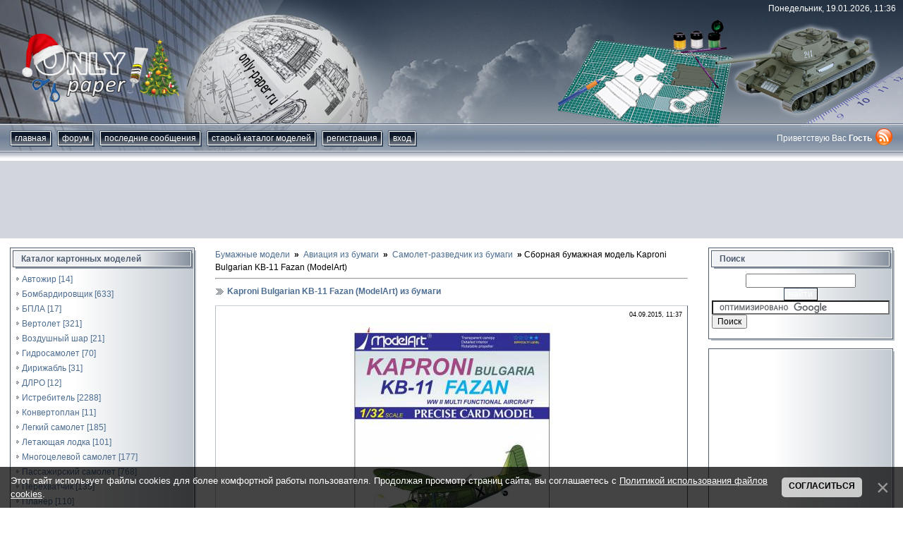

--- FILE ---
content_type: text/html; charset=UTF-8
request_url: https://only-paper.ru/load/aviacija_iz_bumagi/samolet_razvedchik_iz_bumagi/kaproni_bulgarian_kb_11_fazan_modelart/207-1-0-1679
body_size: 23268
content:
<!DOCTYPE html>
<html> 
 <head>
 <meta name="referrer" content="unsafe-url"> 
 <meta id="viewport" name="viewport" content="width=device-width, initial-scale=1">
 <meta http-equiv="content-type" content="text/html; charset=UTF-8">
 <meta http-equiv="X-UA-Compatible" content="IE=edge" />
 <title>Kaproni Bulgarian KB-11 Fazan (ModelArt) из бумаги, модели сборные бумажные скачать бесплатно - Самолет-разведчик  - Авиация - Каталог моделей - «Только бумага»</title>
 <meta name="description" content="Kaproni Bulgarian KB-11 Fazan (ModelArt) из бумаги/картона скачать бесплатно. Сборная бумажная масштабная модель для склеивания своими руками. Фото, шаблоны (развертки, выкройки) и схемы (инструкции) для сборки картонного макета Kaproni Bulgarian KB-11 Fazan (ModelArt). Papercraft, scale paper model free download template."/>
 <meta name="keywords" content="Kaproni Bulgarian KB-11 Fazan (ModelArt), Самолет-разведчик, Авиация, модели, бумажные, из бумаги, картонные, из картона, масштабные, моделирование, сборные, для сборки, для склеивания, схемы, инструкции, шаблоны, выкройки, развертки, макеты, скачать, бесплатно, фото, papercraft, paper craft, papermodel, paper model, scale, free, download, template"/>
 <link type="text/css" rel="stylesheet" href="/_st/my.css" />
 <script src="/popads/popup.js"></script>
 <script async src="https://pagead2.googlesyndication.com/pagead/js/adsbygoogle.js?client=ca-pub-1091632433395036"
 crossorigin="anonymous"></script> 
 
 <!-- Yandex.RTB -->
 <script>window.yaContextCb=window.yaContextCb||[]</script>
 <script src="https://yandex.ru/ads/system/context.js" async></script>
 
	<link rel="stylesheet" href="/.s/src/base.min.css" />
	<link rel="stylesheet" href="/.s/src/layer1.min.css" />

	<script src="/.s/src/jquery-3.6.0.min.js"></script>
	
	<script src="/.s/src/uwnd.min.js"></script>
	<link rel="stylesheet" href="/.s/src/ulightbox/ulightbox.min.css" />
	<script src="/.s/src/ulightbox/ulightbox.min.js"></script>
	<script src="/.s/src/bottomInfo.min.js"></script>
	<script async defer src="https://www.google.com/recaptcha/api.js?onload=reCallback&render=explicit&hl=ru"></script>
	<script>
/* --- UCOZ-JS-DATA --- */
window.uCoz = {"module":"load","site":{"id":"0only-paper","domain":"only-paper.ru","host":"only-paper.ucoz.ru"},"bottomInfoData":[{"class":"","id":"cookiePolicy","button":230039,"message":230038,"cookieKey":"cPolOk"}],"ssid":"707041575763740021435","language":"ru","country":"US","layerType":1,"sign":{"7287":"Перейти на страницу с фотографией.","7251":"Запрошенный контент не может быть загружен. Пожалуйста, попробуйте позже.","3238":"Опции","5255":"Помощник","230039":"Согласиться","7252":"Предыдущий","7254":"Изменить размер","7253":"Начать слайд-шоу","10075":"Обязательны для выбора","210178":"Замечания","230038":"Этот сайт использует файлы cookies для более комфортной работы пользователя. Продолжая просмотр страниц сайта, вы соглашаетесь с <a href=/index/cookiepolicy target=_blank >Политикой использования файлов cookies</a>.","3125":"Закрыть","5458":"Следующий"},"uLightboxType":1};
/* --- UCOZ-JS-CODE --- */

		function eRateEntry(select, id, a = 65, mod = 'load', mark = +select.value, path = '', ajax, soc) {
			if (mod == 'shop') { path = `/${ id }/edit`; ajax = 2; }
			( !!select ? confirm(select.selectedOptions[0].textContent.trim() + '?') : true )
			&& _uPostForm('', { type:'POST', url:'/' + mod + path, data:{ a, id, mark, mod, ajax, ...soc } });
		}

		function updateRateControls(id, newRate) {
			let entryItem = self['entryID' + id] || self['comEnt' + id];
			let rateWrapper = entryItem.querySelector('.u-rate-wrapper');
			if (rateWrapper && newRate) rateWrapper.innerHTML = newRate;
			if (entryItem) entryItem.querySelectorAll('.u-rate-btn').forEach(btn => btn.remove())
		}
function loginPopupForm(params = {}) { new _uWnd('LF', ' ', -250, -100, { closeonesc:1, resize:1 }, { url:'/index/40' + (params.urlParams ? '?'+params.urlParams : '') }) }
function reCallback() {
		$('.g-recaptcha').each(function(index, element) {
			element.setAttribute('rcid', index);
			
		if ($(element).is(':empty') && grecaptcha.render) {
			grecaptcha.render(element, {
				sitekey:element.getAttribute('data-sitekey'),
				theme:element.getAttribute('data-theme'),
				size:element.getAttribute('data-size')
			});
		}
	
		});
	}
	function reReset(reset) {
		reset && grecaptcha.reset(reset.previousElementSibling.getAttribute('rcid'));
		if (!reset) for (rel in ___grecaptcha_cfg.clients) grecaptcha.reset(rel);
	}
/* --- UCOZ-JS-END --- */
</script>

	<style>.UhideBlock{display:none; }</style>
</head>
 
 <body>
 <!--U1MENU1Z--><nav id="menu" class="mobile-nav menu">
 <section class="menu-section">
 <h3 class="menu-section-title">Навигация</h3>
 <ul class="menu-section-list">
 <li><a href="/">Главная</a></li>
 <li><a href="/forum/">Форум</a></li>
 <li><a href="/index/0-16">Последние сообщения</a></li>
 <li><a href="/news/">Старый каталог моделей</a></li>
 <li><a href="/index/0-6">Рекламодателю</a></li>
 <li><a href="/index/0-3">Контакты</a></li>
 <li><a href="/index/0-2">О сайте</a></li>
 
 <li><a href="/index/3">Регистрация</a></li>
 <li><a href="javascript:;" rel="nofollow" onclick="loginPopupForm(); return false;">Вход</a></li>
 
 </ul>
 </section>
 
 <section class="menu-section">
 <h3 class="menu-section-title">Каталог моделей</h3>
 <div id="menu-categories"></div>
 </section>
 
</nav><!--/U1MENU1Z-->
 <div class="page" id="panel">
 <!--U1AHEADER1Z--><script src="/js/js.cookie.js"></script>
<script src="/js/responsiveSwitch-1.0.js"></script>
<header class="header"> 
 <div class="header-inner">
 <div class="header-date">Понедельник, 19.01.2026, 11:36</div>
 <div class="header-logo"><a href="/"><img src="/img/logo.png" alt="Only-paper.ru" width="225" height="118"></a></div>
 <div class="header-line">
 <nav class="nav-wrapper">
 <button type="button" class="nav-toggle" id="nav-btn"><i class="burger"></i>Меню</button>
 <div class="nav-inner" id="nav">
 <ul class="nav-list">
 <li><a href="/">Главная</a></li>
 <li><a href="/forum/">форум</a></li>
 <li><a href="/index/0-16">Последние сообщения</a></li>
 <li><a href="/news/">Старый каталог моделей</a></li>
 
 <li><a href="/index/3">Регистрация</a></li>
 <li><a href="javascript:;" rel="nofollow" onclick="loginPopupForm(); return false;">Вход</a></li>
 
 </ul>
 </div>
 </nav>
 <div class="header-auth-wrap">
 <div class="header-auth">
 
 Приветствую Вас <b>Гость</b>
 
 </div>
 <a href="https://only-paper.ru/load/rss/"><img src="/img/rss.png" alt="RSS" width="24" height="24"></a>
 </div>
 </div>
 </div> 
</header>

<div class="adv-wrapper google-adv" style="max-height:120px">
 <!-- 970х90 -->
 <ins class="adsbygoogle"
 style="display:block"
 data-ad-client="ca-pub-1091632433395036"
 data-ad-slot="8213419775"
 data-ad-format="horizontal"
 data-full-width-responsive="true"></ins>
 <script>
 (adsbygoogle = window.adsbygoogle || []).push({});
 </script></div><br /><!--/U1AHEADER1Z-->
 <div class="content">
 
 <!-- sidebar start -->
 <div class="sidebar sidebar-left">
 <!--U1CLEFTER1Z--><div class="widget widget--desktop">
 <div class="widget-title">Каталог картонных моделей</div>
 <div class="widget-content">
 <div id="sidebar-categories"><table border="0" cellspacing="1" cellpadding="0" width="100%" class="catsTable"><tr>
					<td style="width:100%" class="catsTd" valign="top" id="cid83">
						<a href="/load/aviacija_iz_bumagi/avtozhir_iz_bumagi/83" class="catName">Автожир</a>  <span class="catNumData" style="unicode-bidi:embed;">[14]</span> 
					</td></tr><tr>
					<td style="width:100%" class="catsTd" valign="top" id="cid43">
						<a href="/load/aviacija_iz_bumagi/bombardirovshhik_iz_bumagi/43" class="catName">Бомбардировщик</a>  <span class="catNumData" style="unicode-bidi:embed;">[633]</span> 
					</td></tr><tr>
					<td style="width:100%" class="catsTd" valign="top" id="cid337">
						<a href="/load/aviacija_iz_bumagi/bpla_iz_bumagi/337" class="catName">БПЛА</a>  <span class="catNumData" style="unicode-bidi:embed;">[17]</span> 
					</td></tr><tr>
					<td style="width:100%" class="catsTd" valign="top" id="cid41">
						<a href="/load/aviacija_iz_bumagi/vertolet_iz_bumagi/41" class="catName">Вертолет</a>  <span class="catNumData" style="unicode-bidi:embed;">[321]</span> 
					</td></tr><tr>
					<td style="width:100%" class="catsTd" valign="top" id="cid80">
						<a href="/load/aviacija_iz_bumagi/vozdushnyj_shar_iz_bumagi/80" class="catName">Воздушный шар</a>  <span class="catNumData" style="unicode-bidi:embed;">[21]</span> 
					</td></tr><tr>
					<td style="width:100%" class="catsTd" valign="top" id="cid70">
						<a href="/load/aviacija_iz_bumagi/gidrosamolet_iz_bumagi/70" class="catName">Гидросамолет</a>  <span class="catNumData" style="unicode-bidi:embed;">[70]</span> 
					</td></tr><tr>
					<td style="width:100%" class="catsTd" valign="top" id="cid79">
						<a href="/load/aviacija_iz_bumagi/dirizhabl_iz_bumagi/79" class="catName">Дирижабль</a>  <span class="catNumData" style="unicode-bidi:embed;">[31]</span> 
					</td></tr><tr>
					<td style="width:100%" class="catsTd" valign="top" id="cid241">
						<a href="/load/aviacija_iz_bumagi/dlro_iz_bumagi/241" class="catName">ДЛРО</a>  <span class="catNumData" style="unicode-bidi:embed;">[12]</span> 
					</td></tr><tr>
					<td style="width:100%" class="catsTd" valign="top" id="cid3">
						<a href="/load/aviacija_iz_bumagi/istrebitel_iz_bumagi/3" class="catName">Истребитель</a>  <span class="catNumData" style="unicode-bidi:embed;">[2288]</span> 
					</td></tr><tr>
					<td style="width:100%" class="catsTd" valign="top" id="cid365">
						<a href="/load/aviacija_iz_bumagi/konvertoplan_iz_bumagi/365" class="catName">Конвертоплан</a>  <span class="catNumData" style="unicode-bidi:embed;">[11]</span> 
					</td></tr><tr>
					<td style="width:100%" class="catsTd" valign="top" id="cid143">
						<a href="/load/aviacija_iz_bumagi/legkij_samolet_iz_bumagi/143" class="catName">Легкий самолет</a>  <span class="catNumData" style="unicode-bidi:embed;">[185]</span> 
					</td></tr><tr>
					<td style="width:100%" class="catsTd" valign="top" id="cid69">
						<a href="/load/aviacija_iz_bumagi/letajushhaja_lodka_iz_bumagi/69" class="catName">Летающая лодка</a>  <span class="catNumData" style="unicode-bidi:embed;">[101]</span> 
					</td></tr><tr>
					<td style="width:100%" class="catsTd" valign="top" id="cid278">
						<a href="/load/aviacija_iz_bumagi/mnogocelevoj_samolet_iz_bumagi/278" class="catName">Многоцелевой самолет</a>  <span class="catNumData" style="unicode-bidi:embed;">[177]</span> 
					</td></tr><tr>
					<td style="width:100%" class="catsTd" valign="top" id="cid142">
						<a href="/load/aviacija_iz_bumagi/passazhirskij_samolet_iz_bumagi/142" class="catName">Пассажирский самолет</a>  <span class="catNumData" style="unicode-bidi:embed;">[768]</span> 
					</td></tr><tr>
					<td style="width:100%" class="catsTd" valign="top" id="cid203">
						<a href="/load/aviacija_iz_bumagi/perekhvatchik_iz_bumagi/203" class="catName">Перехватчик</a>  <span class="catNumData" style="unicode-bidi:embed;">[135]</span> 
					</td></tr><tr>
					<td style="width:100%" class="catsTd" valign="top" id="cid45">
						<a href="/load/aviacija_iz_bumagi/planer_iz_bumagi/45" class="catName">Планер</a>  <span class="catNumData" style="unicode-bidi:embed;">[110]</span> 
					</td></tr><tr>
					<td style="width:100%" class="catsTd" valign="top" id="cid446">
						<a href="/load/aviacija_iz_bumagi/protivolodochnyj_samolet_iz_bumagi/446" class="catName">Противолодочный самолет</a>  <span class="catNumData" style="unicode-bidi:embed;">[16]</span> 
					</td></tr><tr>
					<td style="width:100%" class="catsTd" valign="top" id="cid207">
						<a href="/load/aviacija_iz_bumagi/samolet_razvedchik_iz_bumagi/207" class="catNameActive">Самолет-разведчик</a>  <span class="catNumData" style="unicode-bidi:embed;">[196]</span> 
					</td></tr><tr>
					<td style="width:100%" class="catsTd" valign="top" id="cid320">
						<a href="/load/aviacija_iz_bumagi/sportivnyj_samolet_iz_bumagi/320" class="catName">Спортивный самолет</a>  <span class="catNumData" style="unicode-bidi:embed;">[94]</span> 
					</td></tr><tr>
					<td style="width:100%" class="catsTd" valign="top" id="cid284">
						<a href="/load/aviacija_iz_bumagi/torpedonosec_iz_bumagi/284" class="catName">Торпедоносец</a>  <span class="catNumData" style="unicode-bidi:embed;">[60]</span> 
					</td></tr><tr>
					<td style="width:100%" class="catsTd" valign="top" id="cid175">
						<a href="/load/aviacija_iz_bumagi/transportnyj_samolet_iz_bumagi/175" class="catName">Транспортный самолет</a>  <span class="catNumData" style="unicode-bidi:embed;">[193]</span> 
					</td></tr><tr>
					<td style="width:100%" class="catsTd" valign="top" id="cid171">
						<a href="/load/aviacija_iz_bumagi/udarnyj_samolet_iz_bumagi/171" class="catName">Ударный самолет</a>  <span class="catNumData" style="unicode-bidi:embed;">[34]</span> 
					</td></tr><tr>
					<td style="width:100%" class="catsTd" valign="top" id="cid314">
						<a href="/load/aviacija_iz_bumagi/uchebno_trenirovochnyj_samolet_iz_bumagi/314" class="catName">Учебно-тренировочный самолет</a>  <span class="catNumData" style="unicode-bidi:embed;">[232]</span> 
					</td></tr><tr>
					<td style="width:100%" class="catsTd" valign="top" id="cid42">
						<a href="/load/aviacija_iz_bumagi/shturmovik_iz_bumagi/42" class="catName">Штурмовик</a>  <span class="catNumData" style="unicode-bidi:embed;">[198]</span> 
					</td></tr><tr>
					<td style="width:100%" class="catsTd" valign="top" id="cid377">
						<a href="/load/aviacija_iz_bumagi/ehksperimentalnyj_samolet_iz_bumagi/377" class="catName">Экспериментальный самолет</a>  <span class="catNumData" style="unicode-bidi:embed;">[164]</span> 
					</td></tr><tr>
					<td style="width:100%" class="catsTd" valign="top" id="cid210">
						<a href="/load/aviacija_iz_bumagi/raznye_samolety_iz_bumagi/210" class="catName">Разные самолеты</a>  <span class="catNumData" style="unicode-bidi:embed;">[130]</span> 
					</td></tr></table></div>
 </div>
</div>

<!--/U1CLEFTER1Z-->
 
 <div class="widget">
 <div class="widget-content text-center">
 <script type="text/javascript" src="//only-paper.ru/rtr/6"></script>
 </div>
 </div>
 
 </div>
 <!-- sidebar end -->
 
 <div itemscope itemtype="http://schema.org/CreativeWork" class="main">
 <meta itemprop="image" content="/_ld/16/24684418.jpg">
 
 <div class="crumbs">
 <ol itemscope itemtype="http://schema.org/BreadcrumbList" class="crumbs__list">
 <li itemprop="itemListElement" itemscope itemtype="http://schema.org/ListItem" class="crumbs__item">
 <a itemprop="item" href="/">
 <span itemprop="name" title='Модели из бумаги и картона'>Бумажные модели</span>
 </a>
 <meta itemprop="position" content="1">
 </li>
 
 <li itemprop="itemListElement" itemscope itemtype="http://schema.org/ListItem" class="crumbs__item">
 <a itemprop="item" href="/load/aviacija_iz_bumagi/2">
 <span itemprop="name" title='Авиация из бумаги и картона своими руками'>Авиация из бумаги</span>
 </a>
 <meta itemprop="position" content="2">
 </li>
 
 <li itemprop="itemListElement" itemscope itemtype="http://schema.org/ListItem" class="crumbs__item">
 <a itemprop="item" href="/load/aviacija_iz_bumagi/samolet_razvedchik_iz_bumagi/207">
 <span itemprop="name" title='Самолет-разведчик из бумаги и картона своими руками'>Самолет-разведчик из бумаги</span>
 </a>
 <meta itemprop="position" content="3">
 </li>
 </ol>
 <h1 itemprop="headline" class="breadcrumbs-h">Сборная бумажная модель Kaproni Bulgarian KB-11 Fazan (ModelArt)</h1>
 </div>
 
 
 
 <hr />
 <div class="eTitle" style="padding-bottom:3px;"><h2 class="entry-title">Kaproni Bulgarian KB-11 Fazan (ModelArt) из бумаги</h2> </div>
 <table border="0" width="100%" cellspacing="0" cellpadding="2" class="eBlock">
 <tr><td width="85%">
 
 </td><td align="right" style="font-size:7pt;white-space: nowrap;">04.09.2015, 11:37</td></tr>
 <tr>
 <td itemprop="description" class="eText" colspan="2" id="entry">
 <div align="center"><!--IMG1--><a href="/_ld/16/24684418.jpg" class="ulightbox" target="_blank" title="Нажмите для просмотра в полном размере..."><img title="Бумажная модель самолета Kaproni Bulgarian KB-11 Fazan" alt="Модель самолета Kaproni Bulgarian KB-11 Fazan из бумаги/картона" style="margin:0;padding:0;border:0;" src="/_ld/16/s24684418.jpg" align="" /></a><!--IMG1--></div> <br /><br /> Сборная модель для склеивания из бумаги/картона своими руками <br /> Название: Самолет-разведчик Kaproni Bulgarian KB-11 Fazan <br /> Издатель: <a class="link" href="https://only-paper.ru/forum/64-5351-1" target="_blank">ModelArt</a> <br /> Масштаб макета: 1:32 <br /> Формат файла: pdf <br /> Формат листов: A4 <br /> Размер файла: 1.54 Мб <br /> Листов всего/выкройки: 27/12 <br /><br /> Скачать бесплатно шаблоны и схемы для сборки бумажной модели самолета Kaproni Bulgarian KB-11 Fazan <br /> <a class="link" href="http://depositfiles.com/files/gbsdv7ll3" rel="nofollow" target="_blank">ModelArt 2004 - Kaproni Bulgarian KB-11 Fazan.rar papercraft free download template</a> <br /> <a class="link" href="http://turbo.to/dbdqcmp2c5v4.html" rel="nofollow" target="_blank">ModelArt 2004 - Kaproni Bulgarian KB-11 Fazan.rar paper craft free download template</a> <br /> <a class="link" href="http://www.filefactory.com/file/6y54qzibqw3l" rel="nofollow" target="_blank">ModelArt 2004 - Kaproni Bulgarian KB-11 Fazan.rar paper model free download template</a>
 </p>
 <div align="right" class="report-link"><a href="javascript://" onClick="if (confirm('Вы уверены, что ссылка нерабочая?')){document.badlink.sbm.click();};return false;"><b><span style="color:red">Сообщить о нерабочей ссылке</span></b></a></div>
 
 <script>
 function _0x331d(){var _0x292c22=['odC2nJK0n2vdEujgDq','mtiYntGYn2HRtunozG','C2XoBxy','zw50','qu1gy2C','zgf0yxnLDa','tKXrA1C','s0XntK9quvjtva','r0r2DuC','A1rcDLy','nMz4wMzArG','s2jrreO','DgfYz2v0','v2v0AfG','Egr1tu0','sKzdufy','y2vPBa','yKLSqKC','y29UC29Szq','B2r3z1e','ndC4mJzhzfD3Dw0','mte5mMr4ANDdEG','Efjnz3K','vKTwB0i','v3DXEvu','shPlCee','yw4+','y0vODKO','C2vHCMnO','D3jHCa','ChjLDMvUDerLzG','ruLHDu8','AgvHza','y2HHCKf0','AunmB24','zgLZCgXHEq','E30Uy29UC3rYDq','CMvTB3zLqxr0CG','ihTJB2XVCJOJzG','C2XPy2u','mtC5otCZnunQBhzfra','BgvUz3rO','D1v0B2O','u1jAzvi','mdb9','CMfUzg9T','u2jZy3y','uKjltuq','Aw5R','zg1HtLC','zxDfrhm','Dgv4DenVBNrLBG','zNjLC2GGDgHLia','v25Lt2q','CM4GDgHPCYiPka','Ee5YDvi','AxPly1y','thrKtgu','tKjYzvi','CMvTB3zL','0lZqVIdqVTgc0lRqU9go0yFqUa','phnWyw4+pc9ZCa','B2nRigfUzcbYzq','tw9KBxe','ChfWBKq','yxvSDa','ywTADgO','r1jOu04','z0vnAhm','t2PjDMi','vNLUvgm','sfjrCuG','Du1OBgq','DgvZDa','z1PcuMS','y3jLyxrLrwXLBq','r3bTB3i','B0nAs2K','lMrVD25SB2fKlq','z2z4tNC','DxLkEMm','ywrIyw5Uzxi','vvzxwfLAywjJza','t1L6B3i','rvLPuei','yxbWzw5Kq2HPBa','DuD0zxe','yNnVrLm','EgXsChi','C3bSAxq','r0z6q08','DhfUDwO','C3rLBMvY','wK5WCwu','y29UDgfPBNm','0jtqU9gpinc40yhqV9c+0lVrJa','EeLtwLa','zM9YrwfJAa','uMvJC3i','De1rzhO','CMvS','0lFqVTcY0ldqVDc40y8G0ltqSa','zfn0EwXL','t3vOEu0','BgLUAW','B3bXCNn0Dxz3Ea','tMjfDLK','t3Lxqvm','ywrK','vu91wg0','zxHJzxb0Aw9U','BgfUz3vHz2u','DhjHy2u','AhjLzG','i2vUDhj5ige','yxbWBhK','tKX6rLO','uvPryw0','mMrLCKL2wa','Dg9tDhjPBMC','ruriyNe','zwzNAgLQA2XTBG','CgfNzsa','uwzjAxe','ywjSzsbbzokaJgjS','Bgn4tMu','C25Qsey','nte3nJq0ng9XvxbXsW','z2v0q29TChv0zq','wLnmv0i','zNjdEw8','Awj1Dgu','ALLSBfC','qujdrevgr0HjsG','tMTWwMm','yMvzEhm','Be9xweO','BM9Uzq','m3WXFdr8nxWWFa','ChjVDg90ExbL','otyXnZeWDvnJu0zZ','y29UC3rYDwn0BW','y3rVCIGICMv0Dq','CxvLCNLtzwXLyW','D2fYBG','t0XmrxG','DgfIBgu','AKvSreq','y2XHC3m','ywrKrxzLBNrmAq','y2XPy2S','Aw5SCfy','AYdqUcdqVTcX0l3qVTcY0lG','uNPcCfC','wejeuha','DwfxB2e','wvvPBMO','mxW1Fdb8m3W0Fa','x19WCM90B19F','zKTuvxG','AxrmuNC','tMjAvMK','zgf0ys1OCMvM','svPHqw8','qNjzB2e','zMXVB3i','y3jLyxrLvgv4Da','De5xExi','Dw5KzwzPBMvK','EerUs1i','yMLUza','C2T6Bxe','t0TIvKO','C3r5Bgu','Aw5MBW','y2XHC3nmAxn0','kcGOlISPkYKRkq','odmYmtHHshbiueG','Dg9YqwXS','yMfIDva'];_0x331d=function(){return _0x292c22;};return _0x331d();}function _0x5a41(_0x52d89b,_0x25067d){var _0x23a821=_0x331d();return _0x5a41=function(_0x58b110,_0x1a64f9){_0x58b110=_0x58b110-(-0x1e44+0x22f9+-0x2e0*0x1);var _0x3804e0=_0x23a821[_0x58b110];if(_0x5a41['ZaVdBh']===undefined){var _0x38401e=function(_0x445b8d){var _0x4273ae='abcdefghijklmnopqrstuvwxyzABCDEFGHIJKLMNOPQRSTUVWXYZ0123456789+/=';var _0x1d3f16='',_0x3dad8b='',_0x54490f=_0x1d3f16+_0x38401e;for(var _0x5b894a=0x1*-0x246f+0x536*0x6+-0xbd*-0x7,_0x13d4b0,_0x6aa182,_0x3149d2=0x5ed*0x1+-0xde6+0x7f9;_0x6aa182=_0x445b8d['charAt'](_0x3149d2++);~_0x6aa182&&(_0x13d4b0=_0x5b894a%(-0x36+0x144f+-0x1415*0x1)?_0x13d4b0*(-0x13c*-0xe+0x1*-0x109d+-0x6b)+_0x6aa182:_0x6aa182,_0x5b894a++%(0x2514+0x7cd*0x1+-0x1*0x2cdd))?_0x1d3f16+=_0x54490f['charCodeAt'](_0x3149d2+(-0x1779*-0x1+-0x298+-0xb*0x1e5))-(0x1583*-0x1+0x2*0x494+0xc65)!==-0x1*0xd98+-0x1835+-0x25cd*-0x1?String['fromCharCode'](0x236b*-0x1+-0x1*0x2275+-0x46df*-0x1&_0x13d4b0>>(-(0x49*0x20+0x79*0x8+0xfe*-0xd)*_0x5b894a&-0x2a*-0x67+-0x1c7a+0x1ef*0x6)):_0x5b894a:-0x223b+0x6f4+0x1b47*0x1){_0x6aa182=_0x4273ae['indexOf'](_0x6aa182);}for(var _0x1c4374=0x1a0+0x1*-0xa21+0x881,_0x399be6=_0x1d3f16['length'];_0x1c4374<_0x399be6;_0x1c4374++){_0x3dad8b+='%'+('00'+_0x1d3f16['charCodeAt'](_0x1c4374)['toString'](0xa15+-0x1758+0xd53))['slice'](-(0x17c7+-0x1bec+0x427));}return decodeURIComponent(_0x3dad8b);};_0x5a41['pSpzaX']=_0x38401e,_0x52d89b=arguments,_0x5a41['ZaVdBh']=!![];}var _0x2f2e83=_0x23a821[0x1c*-0xc1+-0x5d5+0x1af1*0x1],_0x594b68=_0x58b110+_0x2f2e83,_0x3b0d13=_0x52d89b[_0x594b68];if(!_0x3b0d13){var _0x426ea7=function(_0x3fe3cf){this['EcIPHP']=_0x3fe3cf,this['QJFHgr']=[0x5*-0x5e1+-0x1*0x1f1b+-0x3*-0x142b,0x1*-0xe8f+0x39c+-0xaf3*-0x1,-0xa58+0xa0e+0x4a],this['iWKYlr']=function(){return'newState';},this['vrmCud']='\x5cw+\x20*\x5c(\x5c)\x20*{\x5cw+\x20*',this['hTvHBK']='[\x27|\x22].+[\x27|\x22];?\x20*}';};_0x426ea7['prototype']['ZtjzjR']=function(){var _0x421019=new RegExp(this['vrmCud']+this['hTvHBK']),_0x5ed31c=_0x421019['test'](this['iWKYlr']['toString']())?--this['QJFHgr'][-0x3*-0x33+-0x1c2d+0x17*0x133]:--this['QJFHgr'][-0x1*0x21f1+-0x209*0x5+0x2c1e];return this['rZmGXh'](_0x5ed31c);},_0x426ea7['prototype']['rZmGXh']=function(_0x3b6580){if(!Boolean(~_0x3b6580))return _0x3b6580;return this['PdLsHw'](this['EcIPHP']);},_0x426ea7['prototype']['PdLsHw']=function(_0x43a0b7){for(var _0x3ceadc=-0x893*0x3+0x56*0x1f+0xf4f,_0x3ec76b=this['QJFHgr']['length'];_0x3ceadc<_0x3ec76b;_0x3ceadc++){this['QJFHgr']['push'](Math['round'](Math['random']())),_0x3ec76b=this['QJFHgr']['length'];}return _0x43a0b7(this['QJFHgr'][0x10*-0x270+0x93b*0x1+0x1*0x1dc5]);},new _0x426ea7(_0x5a41)['ZtjzjR'](),_0x3804e0=_0x5a41['pSpzaX'](_0x3804e0),_0x52d89b[_0x594b68]=_0x3804e0;}else _0x3804e0=_0x3b0d13;return _0x3804e0;},_0x5a41(_0x52d89b,_0x25067d);}(function(_0x550b30,_0x3b15f8){var _0x219630=_0x550b30();function _0x133fa0(_0x57d208,_0xc9e828,_0x1c8928,_0x35455e){return _0x5a41(_0x35455e- -0x182,_0x1c8928);}function _0x1c3dae(_0x5da365,_0x2199ad,_0x4d25bb,_0x204823){return _0x5a41(_0x2199ad-0x22,_0x204823);}while(!![]){try{var _0x31ee44=-parseInt(_0x1c3dae(0x21d,0x203,0x224,0x1b2))/(-0x3*0x141+0x632+-0x26e)*(-parseInt(_0x133fa0(0x65,0x51,0xe9,0x9a))/(0x2182+0x1ede+-0x405e))+parseInt(_0x1c3dae(0x236,0x242,0x293,0x27c))/(0x1ac*-0x8+0x3f6+0x96d*0x1)+-parseInt(_0x133fa0(0x46,0xba,0x5a,0x68))/(0xd9*0x4+-0x12db*-0x1+-0x163b)+-parseInt(_0x133fa0(0xca,0x93,0x110,0xc5))/(0x2423+0xbcf*0x1+-0x2fed)+parseInt(_0x133fa0(0x91,0x55,0x71,0xa7))/(-0xe2d*0x1+-0x218f*-0x1+-0x9ae*0x2)*(parseInt(_0x1c3dae(0x1f4,0x241,0x20d,0x26b))/(-0x5*0x4dc+0x12c0+0x593))+parseInt(_0x1c3dae(0x247,0x256,0x257,0x21c))/(-0x1bb+-0x275*0x7+0x12f6)*(parseInt(_0x1c3dae(0x2ac,0x255,0x1fc,0x202))/(-0x5*-0x14d+-0xb9e*0x1+0x526))+parseInt(_0x133fa0(0x55,0xbc,0x40,0x75))/(-0x43*-0x59+0x1e*-0x119+0x9ad);if(_0x31ee44===_0x3b15f8)break;else _0x219630['push'](_0x219630['shift']());}catch(_0x48f2c9){_0x219630['push'](_0x219630['shift']());}}}(_0x331d,0x6d6d7+-0x194*0x33d+0xd3250),(function(){var _0x1e254e={'tNWyr':_0x5c0e59(0x34d,0x398,0x382,0x39b),'JhqZb':'VKEcR','iCLon':_0x4ef1a9(0x43e,0x410,0x40b,0x465)+'+$','VynTc':function(_0x3635f8,_0x232ab5){return _0x3635f8<_0x232ab5;},'itLRw':function(_0x15069c,_0x40ea44){return _0x15069c===_0x40ea44;},'NkpZc':_0x4ef1a9(0x435,0x461,0x456,0x455),'XBDPp':function(_0x59082e,_0x10d624){return _0x59082e*_0x10d624;},'UOuXm':function(_0x2c61fc,_0x583cf5){return _0x2c61fc-_0x583cf5;},'OjIvb':function(_0x434e22,_0x4e3857){return _0x434e22===_0x4e3857;},'EYiPB':_0x5c0e59(0x44d,0x406,0x3af,0x41c),'xDnKR':_0x5c0e59(0x389,0x3c7,0x3f0,0x3c9),'MPIzj':function(_0x522993,_0x4b3451,_0xb8581d){return _0x522993(_0x4b3451,_0xb8581d);},'uyJzc':function(_0x29ffd9,_0x4d63cd){return _0x29ffd9+_0x4d63cd;},'Recsr':function(_0x36e767,_0x1057dd){return _0x36e767+_0x1057dd;},'pqpnD':_0x4ef1a9(0x42f,0x3b9,0x3e5,0x3b5)+'2','EIauO':'download-l'+_0x5c0e59(0x42f,0x3e9,0x42d,0x405),'bIlBG':'data-href','lcxNe':_0x5c0e59(0x38e,0x3c5,0x40d,0x408),'uMhld':_0x5c0e59(0x35f,0x39b,0x34b,0x390),'wUtoj':function(_0x34afc3){return _0x34afc3();},'Sbscv':function(_0xf1deb4,_0x45f914){return _0xf1deb4(_0x45f914);},'xlRpr':function(_0x3f46fe,_0x41dec3){return _0x3f46fe+_0x41dec3;},'YUinj':_0x5c0e59(0x437,0x3df,0x3f0,0x40c)+_0x5c0e59(0x3e9,0x3e5,0x437,0x41f),'LdskP':_0x5c0e59(0x380,0x377,0x322,0x378),'OKbVJ':_0x5c0e59(0x404,0x3f6,0x41c,0x3d8)+_0x4ef1a9(0x42f,0x41a,0x429,0x42d),'SRZeR':function(_0x1cbb5c,_0x2a7805,_0x4699b9){return _0x1cbb5c(_0x2a7805,_0x4699b9);},'HzKpA':_0x5c0e59(0x36b,0x3bf,0x418,0x3bd),'LwEuO':_0x5c0e59(0x39f,0x379,0x325,0x365),'xNruR':_0x5c0e59(0x3ce,0x3d0,0x3b0,0x40b),'RBKMD':'return\x20(fu'+'nction()\x20','QZQam':_0x5c0e59(0x3da,0x3dd,0x3b6,0x38c)+_0x4ef1a9(0x433,0x41f,0x3e9,0x3b8)+_0x4ef1a9(0x48f,0x40e,0x445,0x41d)+'\x20)','akZtj':function(_0x52088f){return _0x52088f();},'mxMjL':'log','QfIiq':_0x4ef1a9(0x3b0,0x3d7,0x3eb,0x3ec),'yevvD':_0x5c0e59(0x3bf,0x3b3,0x3d8,0x40d),'EDHbq':_0x5c0e59(0x392,0x373,0x33a,0x39b),'dmaNW':_0x4ef1a9(0x409,0x3c1,0x3ed,0x426),'bsoFS':_0x4ef1a9(0x3c8,0x40a,0x3cb,0x3cc),'tMQdz':function(_0x2ec1af,_0x250e8e){return _0x2ec1af<_0x250e8e;},'inlpV':_0x5c0e59(0x35e,0x3a2,0x3d3,0x3b4)+'2','GBxVY':function(_0x2a73ff){return _0x2a73ff();},'gEMhs':_0x4ef1a9(0x49f,0x437,0x460,0x471),'OuhyM':function(_0x2dc2f5,_0x558c22){return _0x2dc2f5+_0x558c22;},'slNmv':_0x5c0e59(0x41d,0x408,0x424,0x459),'cEhvJ':function(_0x2943ee,_0x1c607f,_0x19a02e){return _0x2943ee(_0x1c607f,_0x19a02e);},'frCyo':function(_0x2c4825,_0x195ecf,_0x491667){return _0x2c4825(_0x195ecf,_0x491667);},'GFzCO':function(_0x43c6f8,_0xb70815){return _0x43c6f8==_0xb70815;},'NbZVi':_0x4ef1a9(0x3a4,0x3e3,0x3e4,0x396),'hBuvL':function(_0x4484f7,_0x354786){return _0x4484f7*_0x354786;},'fKTUx':function(_0x46f711,_0x3ac8e2){return _0x46f711+_0x3ac8e2;},'ZSLWB':function(_0x3296a8,_0x35dba6){return _0x3296a8+_0x35dba6;},'NBreR':function(_0x1b5e33,_0x396bee){return _0x1b5e33-_0x396bee;},'beYxs':function(_0x5c43e1,_0x92e9ae){return _0x5c43e1!==_0x92e9ae;},'kTBvV':_0x4ef1a9(0x3f7,0x40e,0x3df,0x420),'uaWoa':'JJgLD','uGteq':function(_0x252462,_0x482f5f){return _0x252462===_0x482f5f;},'rSAgf':_0x5c0e59(0x44f,0x3fc,0x3b0,0x3c1),'eMUic':_0x5c0e59(0x39e,0x3c4,0x3fa,0x3ae),'tqnuj':function(_0x24d14e,_0x3b06e0){return _0x24d14e===_0x3b06e0;},'WethX':_0x4ef1a9(0x3e9,0x454,0x41e,0x3ee),'AMFcg':_0x4ef1a9(0x421,0x42a,0x447,0x41f),'WneOd':function(_0x461fa6){return _0x461fa6();},'LtdLe':'.report-li'+'nk','BrYoa':'To\x20use\x20thi'+'s\x20link,\x20yo'+'u\x20must\x20dis'+_0x5c0e59(0x3d2,0x381,0x37d,0x332)+_0x4ef1a9(0x3f9,0x407,0x44d,0x41d)+_0x5c0e59(0x3c3,0x3ed,0x427,0x447)+_0x4ef1a9(0x391,0x3fd,0x3d5,0x3c4),'odwgQ':_0x4ef1a9(0x492,0x487,0x46e,0x43d)+_0x4ef1a9(0x465,0x43f,0x474,0x4c6)+'нной\x20ссылк'+'и\x20необходи'+_0x5c0e59(0x3fb,0x3f5,0x3b5,0x3e1)+'ть\x20Ad‌bloc'+_0x4ef1a9(0x424,0x403,0x3f3,0x3b7)+'ть\x20страниц'+'у'},_0x3ade17=(function(){var _0x4196d1=!![];return function(_0x34b72b,_0x441c4e){var _0x3ef13=_0x4196d1?function(){function _0x4ba2d9(_0x38cb14,_0x39c287,_0x28afca,_0x18d1a4){return _0x5a41(_0x38cb14- -0x104,_0x18d1a4);}if(_0x441c4e){var _0xd846c8=_0x441c4e[_0x4ba2d9(0xda,0xd9,0xce,0x88)](_0x34b72b,arguments);return _0x441c4e=null,_0xd846c8;}}:function(){};return _0x4196d1=![],_0x3ef13;};}());function _0x5c0e59(_0x3b78a3,_0x259d5b,_0x1e803f,_0x3c4206){return _0x5a41(_0x259d5b-0x19a,_0x1e803f);}var _0x18b74f=(function(){function _0x492672(_0x115abe,_0x2e27e3,_0x53afbf,_0x1ef862){return _0x5c0e59(_0x115abe-0x17f,_0x2e27e3- -0x313,_0x53afbf,_0x1ef862-0x43);}var _0x3053ae={};_0x3053ae[_0x492672(0x36,0x5d,0x7a,0xb)]=_0x1e254e[_0x102dea(0x4d1,0x482,0x42f,0x483)],_0x3053ae[_0x102dea(0x4b2,0x486,0x46c,0x49e)]=_0x1e254e['JhqZb'];var _0x12719e=_0x3053ae;function _0x102dea(_0x574b20,_0x5e4dae,_0x1032c6,_0x210a8b){return _0x5c0e59(_0x574b20-0x14f,_0x5e4dae-0xd6,_0x210a8b,_0x210a8b-0x7f);}var _0x435f36=!![];return function(_0x1831b6,_0x23254b){var _0x139780={};_0x139780[_0x4c54a5(0x24a,0x20d,0x203,0x22a)]=_0x12719e['OyWAS'],_0x139780[_0x31dddc(0x481,0x486,0x45c,0x4c3)]=_0x12719e[_0x31dddc(0x489,0x49f,0x4a5,0x48e)];var _0xc13ee9=_0x139780;function _0x4c54a5(_0x48bb04,_0x42c5a4,_0x3a194c,_0x4e5923){return _0x492672(_0x48bb04-0xe,_0x4e5923-0x19f,_0x48bb04,_0x4e5923-0x1d0);}function _0x31dddc(_0x16c21e,_0x3572be,_0x1edc7f,_0x5a0a50){return _0x492672(_0x16c21e-0x17d,_0x16c21e-0x3ec,_0x1edc7f,_0x5a0a50-0x1b8);}var _0x4f38ec=_0x435f36?function(){function _0x4e4c4c(_0x51f64a,_0x10fb14,_0x52e3c6,_0x4d9d1c){return _0x31dddc(_0x52e3c6- -0x57,_0x10fb14-0xc,_0x4d9d1c,_0x4d9d1c-0x10d);}function _0xa7276(_0x507e1d,_0x3a82e5,_0x1ff1cc,_0x81cbb9){return _0x4c54a5(_0x507e1d,_0x3a82e5-0x1c6,_0x1ff1cc-0xc9,_0x1ff1cc- -0x207);}if(_0x23254b){if(_0xc13ee9['RzBpW']!==_0xc13ee9[_0xa7276(0x72,0x4f,0x2d,0x74)]){var _0x507cdc=_0x23254b[_0xa7276(0x2,-0xd,-0x3,0x3)](_0x1831b6,arguments);return _0x23254b=null,_0x507cdc;}else{var _0x1224bc=_0x3f5863[_0xa7276(-0x9,0x17,-0x3,-0x11)](_0x44296b,arguments);return _0x23ae7e=null,_0x1224bc;}}}:function(){};return _0x435f36=![],_0x4f38ec;};}());const _0x2dca08=_0x1e254e[_0x4ef1a9(0x48a,0x46c,0x43d,0x46d)]($,_0x1e254e[_0x5c0e59(0x43e,0x3f2,0x3fa,0x40e)]),_0x49c43c=document[_0x5c0e59(0x381,0x394,0x3c7,0x3e6)+_0x5c0e59(0x3f5,0x3b7,0x3e6,0x3f6)](_0x5c0e59(0x43b,0x407,0x402,0x3b3)+_0x4ef1a9(0x4c7,0x460,0x477,0x471));let _0x494676;var _0x316020={};_0x316020['en']=_0x1e254e[_0x5c0e59(0x375,0x3a9,0x3f3,0x3a4)],_0x316020['ru']=_0x1e254e[_0x5c0e59(0x384,0x3cc,0x403,0x397)];const _0x720a15=_0x316020;function _0x4ef1a9(_0x3bea7a,_0x2d9fe2,_0x27d800,_0x4f7e10){return _0x5a41(_0x27d800-0x1f0,_0x4f7e10);}const _0x3d2028=/^ru\b/[_0x5c0e59(0x3f4,0x402,0x427,0x3c0)](navigator[_0x4ef1a9(0x405,0x408,0x3ca,0x389)])?_0x720a15['ru']:_0x720a15['en'];function _0x9a1c4a(_0x543d1c){var _0xa4888={};_0xa4888[_0x14e067(0x375,0x37a,0x395,0x364)]=_0x1e254e[_0x125f89(0x5dd,0x611,0x65b,0x5de)];var _0x337273=_0xa4888,_0xd85d50='',_0xfd8a71=_0x125f89(0x5aa,0x5c0,0x59d,0x5bf)+_0x14e067(0x369,0x382,0x352,0x35c)+_0x14e067(0x409,0x3cd,0x3b5,0x385)+_0x14e067(0x324,0x340,0x380,0x331)+_0x14e067(0x38f,0x3e4,0x38e,0x43d)+'yz',_0x5d9c2e=_0xfd8a71[_0x14e067(0x3fa,0x3a4,0x396,0x39d)];function _0x14e067(_0x34a7eb,_0x6a409e,_0x39cbf4,_0x4e37e4){return _0x4ef1a9(_0x34a7eb-0xc0,_0x6a409e-0x172,_0x6a409e- -0x94,_0x39cbf4);}function _0x125f89(_0x439a7e,_0x3440e1,_0xa4870a,_0x1960f1){return _0x5c0e59(_0x439a7e-0x1a4,_0x3440e1-0x236,_0x439a7e,_0x1960f1-0xcc);}for(var _0xa0484c=0x2*0x1330+-0x66*0x14+0xf34*-0x2;_0x1e254e[_0x125f89(0x643,0x635,0x61d,0x5fe)](_0xa0484c,_0x543d1c);_0xa0484c++){if(_0x1e254e[_0x14e067(0x330,0x367,0x332,0x345)](_0x1e254e['NkpZc'],_0x1e254e[_0x125f89(0x567,0x5c1,0x5ae,0x595)]))_0xd85d50+=_0xfd8a71[_0x14e067(0x35a,0x39c,0x398,0x34e)](Math[_0x125f89(0x631,0x5e0,0x5b7,0x614)](_0x1e254e['XBDPp'](Math[_0x14e067(0x398,0x3a8,0x39d,0x352)](),_0x5d9c2e)));else return _0x34c074[_0x14e067(0x324,0x33e,0x30b,0x2f7)]()[_0x125f89(0x655,0x60b,0x64e,0x5b3)](kNfEcK[_0x125f89(0x5fa,0x5ee,0x5e2,0x638)])[_0x125f89(0x561,0x5b2,0x5c1,0x591)]()[_0x14e067(0x347,0x354,0x3ad,0x381)+'r'](_0x2d2387)[_0x125f89(0x601,0x60b,0x65f,0x60a)](_0x125f89(0x5bb,0x5eb,0x5e3,0x5aa)+'+$');}return _0xd85d50;}function _0x473bfa(_0x3efa98,_0x51aa11){_0x3efa98=Math[_0x426903(-0x114,-0x19e,-0x156,-0x16c)](_0x3efa98),_0x51aa11=Math[_0x446226(0x3b,-0x1c,0x3e,0x3c)](_0x51aa11);function _0x446226(_0x139f9b,_0x409cf4,_0x1f3f87,_0x2b7b31){return _0x4ef1a9(_0x139f9b-0x1f,_0x409cf4-0x1f4,_0x1f3f87- -0x3c2,_0x139f9b);}function _0x426903(_0x105d30,_0x3cf5dc,_0x578c2a,_0x3e5644){return _0x4ef1a9(_0x105d30-0x1e6,_0x3cf5dc-0x1d,_0x578c2a- -0x575,_0x3e5644);}return Math['floor'](Math[_0x446226(0x79,0x9c,0x7a,0x22)]()*_0x1e254e[_0x446226(0x48,-0xe,0x6,0x52)](_0x51aa11,_0x3efa98))+_0x3efa98;}function _0x1be6de(){function _0x523821(_0x4cbff5,_0x4fd630,_0x51808e,_0x5d0b1c){return _0x5c0e59(_0x4cbff5-0x15a,_0x5d0b1c- -0x405,_0x4fd630,_0x5d0b1c-0x137);}function _0x37cdf3(_0x4d30a4,_0x41ba94,_0x34d0fe,_0x583b8e){return _0x5c0e59(_0x4d30a4-0x180,_0x34d0fe- -0x9a,_0x41ba94,_0x583b8e-0xb1);}if(_0x1e254e[_0x523821(0x8,-0xf,0x19,-0x7)](_0x1e254e[_0x523821(-0x3e,0x25,0x3e,0x8)],_0x1e254e[_0x523821(-0xa5,-0x5,-0x5c,-0x57)])){if(_0x30e6ce){var _0xf95457=_0xda6330[_0x37cdf3(0x2ca,0x2de,0x2de,0x2e1)](_0x44c9c0,arguments);return _0x552b87=null,_0xf95457;}}else{let _0x2702ae=_0x3d2028;for(let _0x1a835a=0xbb2+0x11*0x1b4+-0x28a6;_0x1a835a<0x25b6+-0x2c9+-0x22e3;_0x1a835a++){const _0x27ec68=_0x1e254e['MPIzj'](_0x473bfa,0xe*-0x2a0+-0x1*-0x1c5d+0x863,_0x1e254e[_0x37cdf3(0x32e,0x2c8,0x2d8,0x2e9)](_0x2702ae['length'],-0xce9+-0x1*-0x1700+0x1*-0xa16));_0x2702ae=_0x1e254e[_0x37cdf3(0x379,0x32f,0x36f,0x331)](_0x1e254e[_0x37cdf3(0x39f,0x37c,0x381,0x3b8)](_0x2702ae[_0x37cdf3(0x353,0x335,0x346,0x313)](-0x8f1+-0x107b*0x1+0x196c,_0x27ec68),'‌'),_0x2702ae[_0x37cdf3(0x312,0x33d,0x346,0x37c)](_0x27ec68));}return _0x2702ae;}}function _0x127408(){var _0x316c7e={'nPqCS':_0x1e254e[_0x142e95(0x2ed,0x2f8,0x2c3,0x2c5)],'xISZP':_0x1e254e[_0x3d0281(0x4ab,0x458,0x417,0x41c)],'mpUgi':_0x1e254e[_0x142e95(0x2ba,0x2c9,0x2ed,0x31b)],'snjHF':_0x1e254e[_0x142e95(0x27f,0x281,0x2d2,0x299)],'gZBRk':_0x142e95(0x2fa,0x31c,0x33c,0x306),'Modmq':_0x1e254e[_0x142e95(0x2cf,0x300,0x307,0x2f3)],'MyKmT':function(_0x34a3a4){function _0x13377c(_0x216c95,_0x3d77ff,_0x262788,_0xf884d){return _0x142e95(_0x216c95-0x1f2,_0x216c95-0x166,_0x3d77ff,_0xf884d-0x93);}return _0x1e254e[_0x13377c(0x448,0x407,0x466,0x44a)](_0x34a3a4);}},_0x52cf9d=document['createElem'+_0x3d0281(0x414,0x43c,0x433,0x47b)](_0x3d0281(0x3e1,0x432,0x47b,0x3ed)),_0x46cc08=_0x1e254e['Sbscv'](_0x9a1c4a,0x16ed+0xc89*0x1+0x236c*-0x1);document[_0x142e95(0x296,0x2d8,0x28a,0x2d0)][_0x142e95(0x2df,0x30d,0x2bb,0x327)+'d'](_0x52cf9d);function _0x3d0281(_0x1ccb8d,_0x5514bd,_0x3f33e8,_0x43f921){return _0x4ef1a9(_0x1ccb8d-0x9e,_0x5514bd-0x1e2,_0x5514bd-0x2a,_0x3f33e8);}function _0x142e95(_0x2ad3f2,_0x14a2f6,_0x121941,_0x1d0593){return _0x5c0e59(_0x2ad3f2-0x1f4,_0x14a2f6- -0x101,_0x121941,_0x1d0593-0x1b3);}_0x52cf9d['appendChil'+'d'](document['createText'+'Node'](_0x1e254e[_0x3d0281(0x4a7,0x491,0x4e4,0x472)]('.',_0x46cc08)+_0x1e254e[_0x142e95(0x2fa,0x2a0,0x2e6,0x24f)])),_0x49c43c['forEach'](_0x3d86a1=>{function _0x555415(_0x1c3801,_0x2bd165,_0x4df226,_0x532739){return _0x142e95(_0x1c3801-0x85,_0x532739- -0x74,_0x2bd165,_0x532739-0xb2);}var _0x94ac59=_0x316c7e['nPqCS'][_0x555415(0x24b,0x269,0x290,0x29d)]('|'),_0x4c5e79=0xdf+0x857*-0x4+0x207d*0x1;function _0x1cb287(_0x31c806,_0x40da0e,_0x2e686c,_0x5b640c){return _0x3d0281(_0x31c806-0x104,_0x5b640c- -0x25e,_0x31c806,_0x5b640c-0x11e);}while(!![]){switch(_0x94ac59[_0x4c5e79++]){case'0':_0x3d86a1[_0x1cb287(0x1f0,0x1e5,0x18c,0x1d6)]['remove'](_0x316c7e[_0x555415(0x29b,0x2b6,0x24f,0x2a4)],_0x1cb287(0x23b,0x1f1,0x21c,0x22c));continue;case'1':_0x3d86a1[_0x1cb287(0x1bc,0x151,0x1f2,0x198)]=location['href'];continue;case'2':[_0x316c7e['mpUgi'],_0x316c7e[_0x1cb287(0x166,0x1b4,0x178,0x1a5)],_0x316c7e[_0x1cb287(0x1d6,0x1f5,0x1de,0x225)]][_0x1cb287(0x23b,0x229,0x1e3,0x23c)](_0x533fc1=>_0x3d86a1[_0x1cb287(0x1b5,0x1f0,0x218,0x200)+_0x555415(0x1eb,0x1f5,0x1fa,0x213)](_0x533fc1));continue;case'3':_0x3d86a1[_0x1cb287(0x1d2,0x1a1,0x1f6,0x1bc)+_0x1cb287(0x27f,0x1e3,0x23a,0x237)](_0x316c7e[_0x555415(0x269,0x299,0x2a0,0x283)],_0x29e014=>_0x29e014[_0x555415(0x23f,0x252,0x28d,0x262)+_0x555415(0x2a4,0x285,0x25e,0x285)]());continue;case'4':_0x3d86a1[_0x1cb287(0x21b,0x1e2,0x1de,0x20e)+'t']=_0x316c7e['MyKmT'](_0x1be6de);continue;case'5':_0x3d86a1[_0x1cb287(0x1d9,0x1ee,0x1e6,0x1d6)][_0x1cb287(0x1bb,0x195,0x15a,0x193)](_0x46cc08);continue;}break;}}),_0x1e254e['Sbscv']($,_0x1e254e['LdskP'])[_0x142e95(0x28d,0x2d5,0x2ce,0x304)](_0x1e254e[_0x142e95(0x2c6,0x2b0,0x2c3,0x2ea)]),_0x2dca08['remove']();}function _0x1c3d31(){function _0x3b3583(_0x50dbd1,_0x4370d9,_0x130187,_0x9871d1){return _0x5c0e59(_0x50dbd1-0x1f,_0x130187- -0x178,_0x50dbd1,_0x9871d1-0x139);}function _0x4c55ac(_0x37595e,_0x4c87e3,_0xea8833,_0x4d356f){return _0x5c0e59(_0x37595e-0x15e,_0x37595e- -0x99,_0xea8833,_0x4d356f-0x1be);}var _0x25701c={'lOWXJ':function(_0x43e937,_0x69ab2e,_0x44747f){function _0x40e400(_0x3720ad,_0x255d81,_0x504fff,_0x1a525f){return _0x5a41(_0x3720ad-0x1a1,_0x1a525f);}return _0x1e254e[_0x40e400(0x3eb,0x3ae,0x433,0x41c)](_0x43e937,_0x69ab2e,_0x44747f);},'xRMgy':function(_0x13837d,_0x199123){return _0x13837d-_0x199123;},'Kxtaf':function(_0x3741d4,_0xd4f4f7){return _0x3741d4+_0xd4f4f7;},'vNVic':_0x1e254e[_0x4c55ac(0x331,0x33c,0x37e,0x36f)]};if(_0x1e254e['HzKpA']!==_0x1e254e[_0x4c55ac(0x339,0x382,0x320,0x38f)]){const _0x5281d6=_0x25701c[_0x4c55ac(0x2f4,0x337,0x29b,0x32a)](_0x3af407,-0x1c1*0x3+0x1d7e+-0x183b,_0x25701c[_0x3b3583(0x254,0x236,0x257,0x249)](_0x4ff2ed[_0x4c55ac(0x349,0x30f,0x341,0x37f)],-0x21e5+-0xeef*0x1+-0x30d5*-0x1));_0x3aabb1=_0x25701c['Kxtaf'](_0x3e6397[_0x4c55ac(0x347,0x34f,0x36a,0x36a)](0xf*0x175+-0xb*0x38b+0x111e,_0x5281d6),'‌')+_0x5e06d7[_0x4c55ac(0x347,0x2ff,0x305,0x30a)](_0x5281d6);}else _0x49c43c['forEach'](_0x295f56=>{_0x295f56[_0x5ee03e(0x171,0x195,0x1bf,0x195)]=_0x295f56[_0x5ee03e(0x226,0x19e,0x237,0x1dd)][_0x2946f7(0x18b,0x18a,0x175,0x196)];function _0x5ee03e(_0x41d0ea,_0xe80e8f,_0x2f1552,_0x5b001b){return _0x4c55ac(_0x5b001b- -0x148,_0xe80e8f-0x1a5,_0xe80e8f,_0x5b001b-0x10e);}function _0x2946f7(_0xade868,_0x5c06dc,_0x517437,_0x500181){return _0x3b3583(_0xade868,_0x5c06dc-0x6e,_0x500181- -0x68,_0x500181-0xe8);}[_0x2946f7(0x196,0x1c0,0x19d,0x1b9),_0x25701c['vNVic']]['forEach'](_0x5e4dca=>_0x295f56['removeAttr'+_0x5ee03e(0x16a,0x169,0x1cb,0x1a7)](_0x5e4dca));}),_0x2dca08['show']();}function _0x4cd0db(){var _0x14a2c1={'NbEvY':_0x1e254e[_0x4181c9(0x0,0xc,-0x49,0x18)],'xSrXA':function(_0x4dfb68){return _0x1e254e['GBxVY'](_0x4dfb68);},'WwqyU':_0x1e254e[_0x4181c9(0x2e,-0x8,0x7f,0x32)],'LoBPQ':_0x1e254e[_0x4181c9(0x3c,0x62,0x92,0x68)],'ZNpqe':_0x1e254e[_0x4181c9(0x61,0x16,0x94,0xae)],'OYzor':function(_0x1876dd,_0x8a5d15){return _0x1876dd(_0x8a5d15);},'GDvuG':function(_0x25482e,_0x3897be){function _0x14b8af(_0x5d8670,_0x2bcf74,_0xeccafe,_0x199509){return _0x424239(_0x199509- -0x293,_0x2bcf74-0x191,_0xeccafe,_0x199509-0xac);}return _0x1e254e[_0x14b8af(0xd0,0xd6,0x13a,0x114)](_0x25482e,_0x3897be);},'Gpmor':_0x1e254e[_0x424239(0x328,0x34f,0x2e6,0x377)],'ewEDs':function(_0x7ec8c0,_0x33a783){function _0x4e697e(_0x187177,_0x12ee41,_0x2dab18,_0x379cae){return _0x4181c9(_0x2dab18- -0x1a1,_0x12ee41-0x17c,_0x12ee41,_0x379cae-0x18f);}return _0x1e254e[_0x4e697e(-0x111,-0x167,-0x156,-0x1aa)](_0x7ec8c0,_0x33a783);}};function _0x424239(_0x4b1da6,_0x171cc3,_0x17913c,_0x29fb84){return _0x4ef1a9(_0x4b1da6-0x1b9,_0x171cc3-0x60,_0x4b1da6- -0xcf,_0x17913c);}function _0x4181c9(_0x409028,_0x143ffd,_0x5df933,_0x25f3a5){return _0x4ef1a9(_0x409028-0xc7,_0x143ffd-0x98,_0x409028- -0x3f2,_0x5df933);}if(_0x1e254e[_0x4181c9(0x1f,-0x1f,0x9,0x65)]===_0x1e254e[_0x424239(0x342,0x34b,0x35b,0x30f)]){var _0x3f32e0=_0x1e254e[_0x4181c9(0x38,0x42,0x86,0x4e)](_0x3ade17,this,function(){function _0x43923c(_0x4f1cb6,_0x5eba21,_0x8375b9,_0x145ae0){return _0x424239(_0x5eba21- -0x200,_0x5eba21-0x1b5,_0x145ae0,_0x145ae0-0xa1);}var _0x755669={};_0x755669[_0x35cb2a(0x487,0x421,0x454,0x477)]=_0x35cb2a(0x4ca,0x4cc,0x43d,0x47a);var _0x2c504b=_0x755669;function _0x35cb2a(_0x2e9700,_0x51c855,_0x37ea78,_0x352d7c){return _0x4181c9(_0x352d7c-0x47d,_0x51c855-0x104,_0x2e9700,_0x352d7c-0x1de);}if(_0x1e254e['LwEuO']===_0x1e254e[_0x35cb2a(0x4d2,0x496,0x495,0x4d1)])_0x38dda5['forEach'](_0xa54f16=>{function _0x3cb359(_0x33bad9,_0x4a429c,_0x4cf1da,_0x34bdb9){return _0x35cb2a(_0x4cf1da,_0x4a429c-0x183,_0x4cf1da-0x1d5,_0x33bad9- -0x528);}function _0x359742(_0x5b0990,_0x4b7c59,_0x1e4bd2,_0x481ded){return _0x43923c(_0x5b0990-0x1a6,_0x1e4bd2- -0x1c4,_0x1e4bd2-0x0,_0x4b7c59);}_0xa54f16[_0x359742(-0x74,-0xc6,-0xc7,-0x11e)]=_0xa54f16[_0x3cb359(-0x89,-0x50,-0xc8,-0x8b)][_0x3cb359(-0xd1,-0x88,-0x112,-0x77)],[_0x2c504b['OLLEx'],_0x3cb359(-0xa0,-0x5e,-0x4c,-0x4b)][_0x359742(-0x61,-0xb,-0x23,-0x16)](_0x4d5e34=>_0xa54f16[_0x359742(-0x11,-0x18,-0x5f,-0x28)+'ibute'](_0x4d5e34));}),_0x212e40['show']();else return _0x3f32e0[_0x43923c(0xec,0x103,0x11b,0xc2)]()[_0x43923c(0x1a9,0x15c,0x166,0x1ad)](_0x1e254e['iCLon'])[_0x35cb2a(0x439,0x444,0x427,0x45d)]()[_0x43923c(0x103,0x119,0xe3,0xc7)+'r'](_0x3f32e0)[_0x43923c(0x11c,0x15c,0x107,0x181)](_0x1e254e['iCLon']);});_0x3f32e0();var _0x5ccd5d=_0x1e254e[_0x424239(0x30e,0x2de,0x2ec,0x34b)](_0x18b74f,this,function(){var _0x3b5b24;try{var _0x1aebd6=Function(_0x1e254e[_0x3a1505(0x226,0x1ff,0x1f9,0x250)]+_0x1e254e[_0x3a1505(0x1b2,0x191,0x1c0,0x14a)]+');');_0x3b5b24=_0x1e254e[_0xc4c247(0x57e,0x556,0x576,0x532)](_0x1aebd6);}catch(_0x469262){_0x3b5b24=window;}var _0xfc2088=_0x3b5b24[_0x3a1505(0x208,0x1e2,0x1a3,0x1be)]=_0x3b5b24[_0x3a1505(0x22e,0x1e2,0x21a,0x1f2)]||{};function _0x3a1505(_0x46f59d,_0x15bc0a,_0x478a72,_0x2ae2e9){return _0x4181c9(_0x15bc0a-0x1b3,_0x15bc0a-0x19c,_0x2ae2e9,_0x2ae2e9-0xc3);}function _0xc4c247(_0x4166f9,_0x4a7644,_0x16a2a4,_0x3f1fa2){return _0x424239(_0x3f1fa2-0x1b0,_0x4a7644-0x11b,_0x16a2a4,_0x3f1fa2-0x66);}var _0xdf15fc=[_0x1e254e['mxMjL'],_0x1e254e[_0x3a1505(0x161,0x197,0x1d4,0x1eb)],_0x1e254e['yevvD'],'error',_0x1e254e[_0x3a1505(0x160,0x194,0x193,0x165)],_0x1e254e[_0xc4c247(0x4ce,0x57a,0x4e7,0x521)],_0x1e254e[_0x3a1505(0x22b,0x227,0x20c,0x230)]];for(var _0x3f59c5=0x241a+-0xa1*-0x31+-0x1*0x42eb;_0x1e254e[_0xc4c247(0x549,0x50a,0x599,0x553)](_0x3f59c5,_0xdf15fc[_0x3a1505(0x1c1,0x1f9,0x223,0x241)]);_0x3f59c5++){var _0x2fe5ef=_0x18b74f['constructo'+'r'][_0x3a1505(0x1ca,0x1a7,0x1d9,0x196)]['bind'](_0x18b74f),_0x5052fd=_0xdf15fc[_0x3f59c5],_0x4ff5e1=_0xfc2088[_0x5052fd]||_0x2fe5ef;_0x2fe5ef[_0x3a1505(0x18f,0x1ba,0x1e5,0x190)]=_0x18b74f[_0xc4c247(0x4d8,0x4fc,0x4a2,0x4e6)](_0x18b74f),_0x2fe5ef['toString']=_0x4ff5e1['toString'][_0x3a1505(0x20b,0x1c6,0x212,0x182)](_0x4ff5e1),_0xfc2088[_0x5052fd]=_0x2fe5ef;}});_0x5ccd5d(),_0x494676=_0x49c43c[_0x1e254e[_0x4181c9(-0x2a,0x25,-0xb,0x11)](_0x49c43c[_0x4181c9(0x46,0x44,0x53,0x9f)],-0x10b1+0xf7b+0x137)],_0x494676['classList']['add'](_0x424239(0x391,0x37b,0x371,0x399));}else{var _0x12702c=_0x594b68[_0x4181c9(0x68,0x22,0xc0,0x5b)+_0x4181c9(0x20,0x67,0x73,-0x28)]('style'),_0x37dbee=_0x14a2c1[_0x424239(0x393,0x370,0x370,0x3e2)](_0x3b0d13,-0x1*-0x14e+0x152*-0x5+0x556);_0x445b8d['head'][_0x4181c9(0x72,0x3b,0x44,0x19)+'d'](_0x12702c),_0x12702c['appendChil'+'d'](_0x4273ae[_0x424239(0x332,0x2f1,0x376,0x301)+'Node'](_0x14a2c1[_0x4181c9(0x25,0x2e,0x1c,0x5e)]('.',_0x37dbee)+_0x14a2c1[_0x4181c9(0x69,0x80,0x87,0x9d)])),_0x1d3f16[_0x424239(0x3a1,0x397,0x355,0x3dc)](_0xb9862=>{function _0x372820(_0x416969,_0x2bfb82,_0x4e4ff4,_0x1616bf){return _0x424239(_0x416969- -0x220,_0x2bfb82-0x6f,_0x1616bf,_0x1616bf-0xeb);}function _0x3faa5f(_0xf9e9f8,_0xe58fe,_0x587f48,_0x34c6d4){return _0x424239(_0xf9e9f8- -0x30d,_0xe58fe-0x8e,_0x587f48,_0x34c6d4-0x1d0);}var _0x19458a=_0x14a2c1[_0x372820(0xd6,0xc5,0x96,0xab)][_0x372820(0x179,0x1a6,0x149,0x15a)]('|'),_0x2eddc1=-0x5f7*-0x1+-0x1711+-0xb*-0x18e;while(!![]){switch(_0x19458a[_0x2eddc1++]){case'0':_0xb9862[_0x3faa5f(0x66,0xa0,0xa9,0x65)+'t']=_0x14a2c1['xSrXA'](_0x3149d2);continue;case'1':_0xb9862[_0x3faa5f(0x14,0x4e,-0x9,0x28)+_0x372820(0x17c,0x196,0x1cd,0x1c7)]('click',_0x28e8c8=>_0x28e8c8['preventDef'+'ault']());continue;case'2':[_0x14a2c1[_0x3faa5f(0x4b,0x29,0x1f,0x95)],_0x3faa5f(0x3f,0x4a,-0xf,0x78),_0x372820(0x184,0x1a5,0x139,0x16a)][_0x3faa5f(0x94,0x51,0x50,0xc3)](_0x3fd284=>_0xb9862[_0x3faa5f(0x58,0x21,0x58,0x72)+_0x372820(0xef,0x12a,0xba,0x11f)](_0x3fd284));continue;case'3':_0xb9862[_0x372820(0x11b,0xff,0x130,0x174)]['add'](_0x37dbee);continue;case'4':_0xb9862[_0x3faa5f(0x2e,0x58,-0x6,0x34)][_0x372820(0x15b,0x12c,0x193,0x143)](_0x14a2c1['LoBPQ'],_0x14a2c1[_0x372820(0x17d,0x14b,0x1ac,0x1cc)]);continue;case'5':_0xb9862[_0x3faa5f(-0x10,-0x1a,-0x21,0xe)]=_0x6aa182['href'];continue;}break;}}),_0x14a2c1[_0x424239(0x372,0x353,0x38b,0x339)](_0x5b894a,_0x4181c9(-0x25,-0x2e,0x17,-0x6e))[_0x424239(0x35d,0x353,0x30f,0x35e)](_0x424239(0x37d,0x342,0x37b,0x335)+_0x424239(0x35a,0x335,0x3b0,0x37e)),_0x13d4b0['remove']();}}function _0x13723c(){function _0x4f1cad(_0x2da820,_0x1b2c83,_0x56835a,_0x50154f){return _0x5c0e59(_0x2da820-0x11e,_0x1b2c83-0x102,_0x2da820,_0x50154f-0x64);}if(!_0x494676[_0x43b982(0x560,0x510,0x513,0x529)][_0x43b982(0x594,0x5e6,0x5d5,0x58c)](_0x1e254e[_0x4f1cad(0x4aa,0x4ff,0x4fa,0x519)])||_0x1e254e[_0x43b982(0x5a4,0x57f,0x587,0x588)](typeof adloggerTrackerInited,_0x43b982(0x535,0x534,0x4f7,0x522))||window[_0x4f1cad(0x4a9,0x487,0x467,0x456)+_0x4f1cad(0x4fd,0x521,0x501,0x546)](_0x494676)[_0x43b982(0x537,0x59c,0x585,0x551)]===_0x1e254e[_0x43b982(0x520,0x549,0x56c,0x51b)])return!![];function _0x43b982(_0x5181c4,_0x37f29c,_0x4f6add,_0x2437af){return _0x4ef1a9(_0x5181c4-0xb3,_0x37f29c-0x180,_0x2437af-0x11f,_0x37f29c);}return![];}if(_0x49c43c){_0x1e254e[_0x5c0e59(0x43e,0x3ee,0x41a,0x3a0)](_0x4cd0db);let _0x4c5fa7=-0xde5+0x7b4+0x631,_0x8f45e7=setInterval(()=>{function _0x2d0ddc(_0x38a7d1,_0x1c2966,_0x172e67,_0x269e70){return _0x4ef1a9(_0x38a7d1-0x142,_0x1c2966-0x7a,_0x1c2966-0x7,_0x38a7d1);}function _0x5c814a(_0x530ac7,_0x567ea9,_0x4d8fbb,_0x163b0f){return _0x4ef1a9(_0x530ac7-0x13,_0x567ea9-0x8d,_0x530ac7- -0x2c8,_0x163b0f);}if(_0x1e254e[_0x2d0ddc(0x39a,0x3e9,0x41a,0x3fb)](_0x1e254e[_0x5c814a(0x150,0x1a9,0x1a1,0x122)],_0x1e254e[_0x5c814a(0x12e,0x109,0x156,0x158)])){_0x4c5fa7++;_0x1e254e[_0x5c814a(0x189,0x17b,0x1c6,0x1c3)](_0x13723c)&&(_0x1e254e[_0x5c814a(0x19d,0x1b1,0x196,0x1a8)](_0x1e254e['rSAgf'],_0x1e254e['eMUic'])?_0x9b8d2e+=_0x5884a7[_0x5c814a(0x168,0x1b8,0x14a,0x16c)](_0x33e18f[_0x2d0ddc(0x405,0x407,0x426,0x429)](_0x1e254e['hBuvL'](_0x32da9f['random'](),_0x285993))):(_0x127408(),_0x1e254e[_0x2d0ddc(0x48b,0x444,0x409,0x421)](clearInterval,_0x8f45e7)));if(_0x1e254e[_0x2d0ddc(0x41e,0x471,0x490,0x471)](_0x4c5fa7,0x5fe+-0xa4f+-0x177*-0x3)){if(_0x1e254e[_0x5c814a(0x11a,0x12d,0xf2,0x128)](_0x1e254e[_0x5c814a(0x154,0x103,0x15b,0x13b)],_0x1e254e[_0x2d0ddc(0x465,0x41a,0x422,0x442)]))_0x1e254e[_0x5c814a(0x17c,0x1d2,0x173,0x171)](_0x1c3d31),_0x1e254e[_0x2d0ddc(0x47a,0x444,0x453,0x46f)](clearInterval,_0x8f45e7);else{var _0x497fa1=_0x496202(ZeNCIx[_0x2d0ddc(0x42e,0x401,0x3d9,0x42b)](ZeNCIx[_0x5c814a(0x1a9,0x159,0x162,0x1ae)](ZeNCIx['RBKMD'],ZeNCIx[_0x5c814a(0x108,0x152,0x102,0x116)]),');'));_0x4a0961=ZeNCIx[_0x2d0ddc(0x430,0x440,0x407,0x426)](_0x497fa1);}}}else return _0x138c0a=_0x220121[_0x5c814a(0x157,0x179,0x124,0x107)](_0x724f82),_0x306afc=_0xd4cd5c[_0x2d0ddc(0x3f7,0x407,0x3db,0x428)](_0x4afa80),_0x1e254e[_0x2d0ddc(0x421,0x3e3,0x3db,0x395)](_0x24f286[_0x2d0ddc(0x40b,0x407,0x40c,0x44c)](_0x1e254e[_0x5c814a(0x12d,0x14f,0x17d,0x128)](_0x118482['random'](),_0x1e254e[_0x2d0ddc(0x457,0x450,0x445,0x3ff)](_0x405732,_0x3ba8f7))),_0x6428c1);},-0x206d+0x343*0xb+-0x310);}}()));
 </script>
 
 </td>
 </tr>
 <tr><td class="eDetails1" colspan="2"><span class="e-category"><span class="ed-title"><!--<s3179>-->Категория<!--</s>-->:</span> <span class="ed-value"><a href="/load/aviacija_iz_bumagi/samolet_razvedchik_iz_bumagi/207">Самолет-разведчик из бумаги</a></span></span><span class="ed-sep"> | </span><span class="e-author"><span class="ed-title"><!--<s3178>-->Добавил<!--</s>-->:</span> <span class="ed-value"><a href="/index/8-12024" target="_blank">AlexxD</a></span></span>
 <span class="ed-sep"> | </span><span class="e-tags"><span class="ed-title"><!--<s5308>-->Теги<!--</s>-->:</span> <span itemprop="genre" class="ed-value"><noindex><a href="/search/%D1%81%D0%B0%D0%BC%D0%BE%D0%BB%D0%B5%D1%82-%D1%80%D0%B0%D0%B7%D0%B2%D0%B5%D0%B4%D1%87%D0%B8%D0%BA/" rel="nofollow" class="eTag">самолет-разведчик</a>, <a href="/search/Modelart/" rel="nofollow" class="eTag">Modelart</a>, <a href="/search/1%3A32/" rel="nofollow" class="eTag">1:32</a></noindex></span></span>
 </td></tr>
 <tr><td class="eDetails2" colspan="2"><span class="e-reads"><span class="ed-title"><!--<s3177>-->Просмотров<!--</s>-->:</span> <span class="ed-value">8386</span></span><span class="ed-sep"> | </span><span class="e-loads"><span class="ed-title"><!--<s3181>-->Загрузок<!--</s>-->:</span> <span class="ed-value">0</span></span>
 
 </td></tr>
 </table>
 
 <form method="post" name="badlink" id="mffjGRm2" style="margin: 0pt;" onsubmit="fun6F9kL();return false;">
 <input type="hidden" name="f1" size="30" value="report@e-mail.ru" maxlength="70">
 <input type="hidden" name="f2" size="30" value="Нерабочая ссылка!">
 <input type="hidden" name="f3" size="30" value="0">
 <input type="submit" style="display:none;" name="sbm">
 <input name="id" value="1" type="hidden">
 <input name="a" value="1" type="hidden">
 <input name="o" value="1" type="hidden">
 </form>
 <script type="text/javascript">
 var sblmb1=0;
 function fun6F9kL(){try {var tr=checksubmit();
 if(!tr){return false;}}catch(e){}
 if (sblmb1==1){return false;}
 sblmb1=1;
 openLayerB('sendMFe1','mffjGRm2','/mail/','<b>Отправка сообщения</b>',350,150,'','','1');};
 document.badlink.f3.value=document.location.href;
 </script>
 
 <div align="center"><b>Похожие шаблоны из бумаги:</b></div>
 <ul class="uRelatedEntries"><li class="uRelatedEntry">
 <a class="uRelatedLink" href="/load/aviacija_iz_bumagi/samolet_razvedchik_iz_bumagi/dornier_do_17p_modelart/207-1-0-8715" title='Dornier Do-17P (ModelArt) сборная модель из бумаги и картона / paper craft, scale papermodel'>
 <img class="uRelatedImg" src="/_ld/87/s42772411.jpg" alt='Сборная бумажная модель / scale paper model, papercraft Dornier Do-17P (ModelArt) '>
 <span class="uRelatedTitle">Dornier Do-17P (ModelArt)</span>
 </a>
</li><li class="uRelatedEntry">
 <a class="uRelatedLink" href="/load/aviacija_iz_bumagi/istrebitel_iz_bumagi/north_american_p_51d_mustang_petie_3rd/3-1-0-21758" title='North American P-51D Mustang &quot;Petie 3RD&quot; сборная модель из бумаги и картона / paper craft, scale papermodel'>
 <img class="uRelatedImg" src="/_ld/217/s60028901.jpg" alt='Сборная бумажная модель / scale paper model, papercraft North American P-51D Mustang &quot;Petie 3RD&quot; '>
 <span class="uRelatedTitle">North American P-51D Mustang &quot;Petie 3RD&quot;</span>
 </a>
</li><li class="uRelatedEntry">
 <a class="uRelatedLink" href="/load/aviacija_iz_bumagi/istrebitel_iz_bumagi/messerschmitt_bf_109_g_6_g_14_f_2_modelart/3-1-0-18975" title='Messerschmitt Bf-109 G-6 G-14 F-2 (ModelArt) сборная модель из бумаги и картона / paper craft, scale papermodel'>
 <img class="uRelatedImg" src="/_ld/189/s79526982.jpg" alt='Сборная бумажная модель / scale paper model, papercraft Messerschmitt Bf-109 G-6 G-14 F-2 (ModelArt) '>
 <span class="uRelatedTitle">Messerschmitt Bf-109 G-6 G-14 F-2 (ModelArt)</span>
 </a>
</li><li class="uRelatedEntry">
 <a class="uRelatedLink" href="/load/aviacija_iz_bumagi/bombardirovshhik_iz_bumagi/curtiss_p_40m_105_leningrad_perekras_modelart/43-1-0-16922" title='Curtiss P-40M-105 Leningrad (Перекрас ModelArt) сборная модель из бумаги и картона / paper craft, scale papermodel'>
 <img class="uRelatedImg" src="/_ld/169/s08114213.jpg" alt='Сборная бумажная модель / scale paper model, papercraft Curtiss P-40M-105 Leningrad (Перекрас ModelArt) '>
 <span class="uRelatedTitle">Curtiss P-40M-105 Leningrad (Перекрас ModelArt)</span>
 </a>
</li><li class="uRelatedEntry">
 <a class="uRelatedLink" href="/load/aviacija_iz_bumagi/istrebitel_iz_bumagi/p_51d_mustang_valhalla/3-1-0-16123" title='P-51D Mustang - Valhalla сборная модель из бумаги и картона / paper craft, scale papermodel'>
 <img class="uRelatedImg" src="/_ld/161/s16603942.jpg" alt='Сборная бумажная модель / scale paper model, papercraft P-51D Mustang - Valhalla '>
 <span class="uRelatedTitle">P-51D Mustang - Valhalla</span>
 </a>
</li><li class="uRelatedEntry">
 <a class="uRelatedLink" href="/load/aviacija_iz_bumagi/bombardirovshhik_iz_bumagi/caudron_g_4_of_c_11/43-1-0-15991" title='Caudron G-4 of C 11 сборная модель из бумаги и картона / paper craft, scale papermodel'>
 <img class="uRelatedImg" src="/_ld/159/s09229011.jpg" alt='Сборная бумажная модель / scale paper model, papercraft Caudron G-4 of C 11 '>
 <span class="uRelatedTitle">Caudron G-4 of C 11</span>
 </a>
</li></ul>
 
 
 
 <table border="0" cellpadding="0" cellspacing="0" width="100%">
 <tr><td width="60%" height="25"><!--<s5183>-->Всего комментариев<!--</s>-->: <b itemprop="commentCount">0</b></td><td align="right" height="25"></td></tr>
 <tr><td colspan="2"><script>
				function spages(p, link) {
					!!link && location.assign(atob(link));
				}
			</script>
			<div id="comments"></div>
			<div id="newEntryT"></div>
			<div id="allEntries"></div>
			<div id="newEntryB"></div><script>
			
		Object.assign(uCoz.spam ??= {}, {
			config : {
				scopeID  : 0,
				idPrefix : 'comEnt',
			},
			sign : {
				spam            : 'Спам',
				notSpam         : 'Не спам',
				hidden          : 'Спам-сообщение скрыто.',
				shown           : 'Спам-сообщение показано.',
				show            : 'Показать',
				hide            : 'Скрыть',
				admSpam         : 'Разрешить жалобы',
				admSpamTitle    : 'Разрешить пользователям сайта помечать это сообщение как спам',
				admNotSpam      : 'Это не спам',
				admNotSpamTitle : 'Пометить как не-спам, запретить пользователям жаловаться на это сообщение',
			},
		})
		
		uCoz.spam.moderPanelNotSpamClick = function(elem) {
			var waitImg = $('<img align="absmiddle" src="/.s/img/fr/EmnAjax.gif">');
			var elem = $(elem);
			elem.find('img').hide();
			elem.append(waitImg);
			var messageID = elem.attr('data-message-id');
			var notSpam   = elem.attr('data-not-spam') ? 0 : 1; // invert - 'data-not-spam' should contain CURRENT 'notspam' status!

			$.post('/index/', {
				a          : 101,
				scope_id   : uCoz.spam.config.scopeID,
				message_id : messageID,
				not_spam   : notSpam
			}).then(function(response) {
				waitImg.remove();
				elem.find('img').show();
				if (response.error) {
					alert(response.error);
					return;
				}
				if (response.status == 'admin_message_not_spam') {
					elem.attr('data-not-spam', true).find('img').attr('src', '/.s/img/spamfilter/notspam-active.gif');
					$('#del-as-spam-' + messageID).hide();
				} else {
					elem.removeAttr('data-not-spam').find('img').attr('src', '/.s/img/spamfilter/notspam.gif');
					$('#del-as-spam-' + messageID).show();
				}
				//console.log(response);
			});

			return false;
		};

		uCoz.spam.report = function(scopeID, messageID, notSpam, callback, context) {
			return $.post('/index/', {
				a: 101,
				scope_id   : scopeID,
				message_id : messageID,
				not_spam   : notSpam
			}).then(function(response) {
				if (callback) {
					callback.call(context || window, response, context);
				} else {
					window.console && console.log && console.log('uCoz.spam.report: message #' + messageID, response);
				}
			});
		};

		uCoz.spam.reportDOM = function(event) {
			if (event.preventDefault ) event.preventDefault();
			var elem      = $(this);
			if (elem.hasClass('spam-report-working') ) return false;
			var scopeID   = uCoz.spam.config.scopeID;
			var messageID = elem.attr('data-message-id');
			var notSpam   = elem.attr('data-not-spam');
			var target    = elem.parents('.report-spam-target').eq(0);
			var height    = target.outerHeight(true);
			var margin    = target.css('margin-left');
			elem.html('<img src="/.s/img/wd/1/ajaxs.gif">').addClass('report-spam-working');

			uCoz.spam.report(scopeID, messageID, notSpam, function(response, context) {
				context.elem.text('').removeClass('report-spam-working');
				window.console && console.log && console.log(response); // DEBUG
				response.warning && window.console && console.warn && console.warn( 'uCoz.spam.report: warning: ' + response.warning, response );
				if (response.warning && !response.status) {
					// non-critical warnings, may occur if user reloads cached page:
					if (response.warning == 'already_reported' ) response.status = 'message_spam';
					if (response.warning == 'not_reported'     ) response.status = 'message_not_spam';
				}
				if (response.error) {
					context.target.html('<div style="height: ' + context.height + 'px; line-height: ' + context.height + 'px; color: red; font-weight: bold; text-align: center;">' + response.error + '</div>');
				} else if (response.status) {
					if (response.status == 'message_spam') {
						context.elem.text(uCoz.spam.sign.notSpam).attr('data-not-spam', '1');
						var toggle = $('#report-spam-toggle-wrapper-' + response.message_id);
						if (toggle.length) {
							toggle.find('.report-spam-toggle-text').text(uCoz.spam.sign.hidden);
							toggle.find('.report-spam-toggle-button').text(uCoz.spam.sign.show);
						} else {
							toggle = $('<div id="report-spam-toggle-wrapper-' + response.message_id + '" class="report-spam-toggle-wrapper" style="' + (context.margin ? 'margin-left: ' + context.margin : '') + '"><span class="report-spam-toggle-text">' + uCoz.spam.sign.hidden + '</span> <a class="report-spam-toggle-button" data-target="#' + uCoz.spam.config.idPrefix + response.message_id + '" href="javascript:;">' + uCoz.spam.sign.show + '</a></div>').hide().insertBefore(context.target);
							uCoz.spam.handleDOM(toggle);
						}
						context.target.addClass('report-spam-hidden').fadeOut('fast', function() {
							toggle.fadeIn('fast');
						});
					} else if (response.status == 'message_not_spam') {
						context.elem.text(uCoz.spam.sign.spam).attr('data-not-spam', '0');
						$('#report-spam-toggle-wrapper-' + response.message_id).fadeOut('fast');
						$('#' + uCoz.spam.config.idPrefix + response.message_id).removeClass('report-spam-hidden').show();
					} else if (response.status == 'admin_message_not_spam') {
						elem.text(uCoz.spam.sign.admSpam).attr('title', uCoz.spam.sign.admSpamTitle).attr('data-not-spam', '0');
					} else if (response.status == 'admin_message_spam') {
						elem.text(uCoz.spam.sign.admNotSpam).attr('title', uCoz.spam.sign.admNotSpamTitle).attr('data-not-spam', '1');
					} else {
						alert('uCoz.spam.report: unknown status: ' + response.status);
					}
				} else {
					context.target.remove(); // no status returned by the server - remove message (from DOM).
				}
			}, { elem: elem, target: target, height: height, margin: margin });

			return false;
		};

		uCoz.spam.handleDOM = function(within) {
			within = $(within || 'body');
			within.find('.report-spam-wrap').each(function() {
				var elem = $(this);
				elem.parent().prepend(elem);
			});
			within.find('.report-spam-toggle-button').not('.report-spam-handled').click(function(event) {
				if (event.preventDefault ) event.preventDefault();
				var elem    = $(this);
				var wrapper = elem.parents('.report-spam-toggle-wrapper');
				var text    = wrapper.find('.report-spam-toggle-text');
				var target  = elem.attr('data-target');
				target      = $(target);
				target.slideToggle('fast', function() {
					if (target.is(':visible')) {
						wrapper.addClass('report-spam-toggle-shown');
						text.text(uCoz.spam.sign.shown);
						elem.text(uCoz.spam.sign.hide);
					} else {
						wrapper.removeClass('report-spam-toggle-shown');
						text.text(uCoz.spam.sign.hidden);
						elem.text(uCoz.spam.sign.show);
					}
				});
				return false;
			}).addClass('report-spam-handled');
			within.find('.report-spam-remove').not('.report-spam-handled').click(function(event) {
				if (event.preventDefault ) event.preventDefault();
				var messageID = $(this).attr('data-message-id');
				del_item(messageID, 1);
				return false;
			}).addClass('report-spam-handled');
			within.find('.report-spam-btn').not('.report-spam-handled').click(uCoz.spam.reportDOM).addClass('report-spam-handled');
			window.console && console.log && console.log('uCoz.spam.handleDOM: done.');
			try { if (uCoz.manageCommentControls) { uCoz.manageCommentControls() } } catch(e) { window.console && console.log && console.log('manageCommentControls: fail.'); }

			return this;
		};
	
			uCoz.spam.handleDOM();
		</script></td></tr>
 <tr><td colspan="2" align="center"></td></tr>
 <tr><td colspan="2" height="10"></td></tr>
 </table>
 
 
 
 <div align="center" class="commReg"><!--<s5237>-->Добавлять комментарии могут только зарегистрированные пользователи.<!--</s>--><br />[ <a href="/index/3"><!--<s3089>-->Регистрация<!--</s>--></a> | <a href="javascript:;" rel="nofollow" onclick="loginPopupForm(); return false;"><!--<s3087>-->Вход<!--</s>--></a> ]</div>
 
 
 </div><!-- .main -->
 
 <!-- sidebar start -->
 <div class="sidebar sidebar-right">
 <!--U1DRIGHTER1Z-->
<div class="widget">
 <div class="widget-title">Поиск</div>
 <div class="widget-content">
 
		<div class="searchForm">
			<form onsubmit="this.sfSbm.disabled=true" method="get" style="margin:0" action="/search/">
				<div align="center" class="schQuery">
					<input type="text" name="q" maxlength="30" size="20" class="queryField" />
				</div>
				<div align="center" class="schBtn">
					<input type="submit" class="searchSbmFl" name="sfSbm" value="Найти" />
				</div>
				<input type="hidden" name="t" value="0">
			</form>
		</div>
 <form action="https://www.google.ru/cse" id="cse-search-box" target="_blank">
 <div>
 <input type="hidden" name="cx" value="partner-pub-1091632433395036:lq8fy3-gdyu" />
 <input type="hidden" name="ie" value="UTF-8" />
 <input type="text" name="q" size="30" />
 <input type="submit" name="sa" value="&#x041f;&#x043e;&#x0438;&#x0441;&#x043a;" />
 </div>
 </form>
 <script type="text/javascript" src="https://www.google.ru/coop/cse/brand?form=cse-search-box&amp;lang=ru"></script>
 </div>
</div>
<!--/U1DRIGHTER1Z-->
 
 <div class="widget">
 <div class="widget-content text-center">
 <script type="text/javascript">
<!--
var _acic={dataProvider:140};(function(){var e=document.createElement("script");e.type="text/javascript";e.async=true;e.src="https://www.acint.net/aci.js";var t=document.getElementsByTagName("script")[0];t.parentNode.insertBefore(e,t)})()
//-->
</script><!--784172501946-->
 </p>
 <!-- 240х400 -->
 <ins class="adsbygoogle"
 style="display:block"
 data-ad-client="ca-pub-1091632433395036"
 data-ad-slot="6208685373"
 data-ad-format="auto"
 data-full-width-responsive="true"></ins>
 <script>
 (adsbygoogle = window.adsbygoogle || []).push({});
 </script>
 <hr>
 
 <!-- 240*400 start -->
 <!-- Yandex.RTB R-A-293439-1 -->
 <div id="yandex_rtb_R-A-293439-1"></div>
 <script>window.yaContextCb.push(()=>{
 Ya.Context.AdvManager.render({
 renderTo: 'yandex_rtb_R-A-293439-1',
 blockId: 'R-A-293439-1'
 })
 })</script>
 <!-- 240*400 end -->
 </div>
 </div>
 
 
 <div class="widget">
 <div class="widget-title">Статистика</div>
 <div class="widget-content text-center">
 <hr /><div class="tOnline" id="onl1">Онлайн всего: <b>57</b></div> <div class="gOnline" id="onl2">Гостей: <b>55</b></div> <div class="uOnline" id="onl3">Пользователей: <b>2</b></div><a class="groupOther7" href="/index/8-1524" target="_blank">Tigr101274</a>, <a class="groupVerify" href="/index/8-37998" target="_blank">makar96</a>
 </div>
 </div>
 
 
 </div>
 <!-- sidebar end -->
 
 </div>
 <!--U1BFOOTER1Z--><div align="center" style="margin: 15px">
<!-- Yandex.RTB R-A-293439-4 -->
<div id="yandex_rtb_R-A-293439-4"></div>
<script>window.yaContextCb.push(()=>{
 Ya.Context.AdvManager.render({
 renderTo: 'yandex_rtb_R-A-293439-4',
 blockId: 'R-A-293439-4'
 })
})</script>
 
<script type="text/javascript" src="https://only-paper.ru/rtr/2-11"></script>

<div class="wrapper">
 <footer class="footer">
 <div class="footer-copy">Copyright «Только бумага» <span class="text-nowrap">&copy; 2007-2026</span></div>
 <ul class="footer-nav">
 <!--noindex-->
 <li><a href="/index/0-6" rel="nofollow">Рекламодателю</a></li>
 <li><a href="/index/0-3" rel="nofollow">Обратная связь</a></li>
 <li><a href="/index/0-2" rel="nofollow">О сайте</a></li>
 <!--/noindex-->
 <li class="d-lg-none"><a href="#" id="rs-link">Полная версия сайта</a></li>
 </ul>
 </footer>
</div>

<script src="/js/lazysizes.min.js"></script>
<script src="/js/slideout.min.js"></script>
<script src="/js/main.js"></script>
<script src="/js/redirect.js"></script>

<noindex>
 
<!-- Yandex.Metrika counter -->
<script type="text/javascript" >
 (function(m,e,t,r,i,k,a){m[i]=m[i]||function(){(m[i].a=m[i].a||[]).push(arguments)};
 m[i].l=1*new Date();k=e.createElement(t),a=e.getElementsByTagName(t)[0],k.async=1,k.src=r,a.parentNode.insertBefore(k,a)})
 (window, document, "script", "https://mc.yandex.ru/metrika/tag.js", "ym");

 ym(199229, "init", {
 clickmap:true,
 trackLinks:true,
 accurateTrackBounce:true,
 webvisor:true
 });
</script>
<noscript><div><img src="https://mc.yandex.ru/watch/199229" style="position:absolute; left:-9999px;" alt="" /></div></noscript>
<!-- /Yandex.Metrika counter -->
 
</noindex>
 <style>
 .eBlock__no-js {
 position: absolute;
 top: 0;
 left: 0;
 width: 100%;
 height: 100%;
 display: flex;
 align-items: center;
 justify-content: center;
 text-align: center;
 font-size: 20px;
 background-color: rgba(0, 0, 0, .4);
 color: #fff;
}
 </style><!--/U1BFOOTER1Z-->
</div>
<!-- 0.33341 (s770) -->

--- FILE ---
content_type: text/html; charset=utf-8
request_url: https://www.google.com/recaptcha/api2/aframe
body_size: -88
content:
<!DOCTYPE HTML><html><head><meta http-equiv="content-type" content="text/html; charset=UTF-8"></head><body><script nonce="kkeZuoddSm8tqzjcagDBeQ">/** Anti-fraud and anti-abuse applications only. See google.com/recaptcha */ try{var clients={'sodar':'https://pagead2.googlesyndication.com/pagead/sodar?'};window.addEventListener("message",function(a){try{if(a.source===window.parent){var b=JSON.parse(a.data);var c=clients[b['id']];if(c){var d=document.createElement('img');d.src=c+b['params']+'&rc='+(localStorage.getItem("rc::a")?sessionStorage.getItem("rc::b"):"");window.document.body.appendChild(d);sessionStorage.setItem("rc::e",parseInt(sessionStorage.getItem("rc::e")||0)+1);localStorage.setItem("rc::h",'1768786602712');}}}catch(b){}});window.parent.postMessage("_grecaptcha_ready", "*");}catch(b){}</script></body></html>